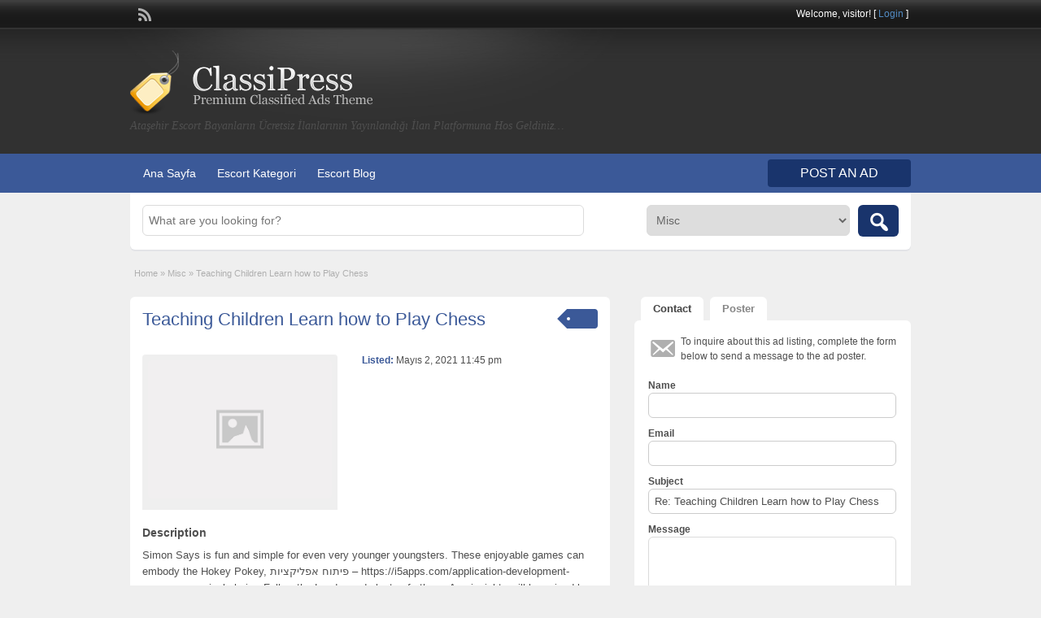

--- FILE ---
content_type: text/html
request_url: https://chengqihuo.com/ads/teaching-children-learn-how-to-play-chess
body_size: 12683
content:
<!DOCTYPE html>
<!--[if lt IE 7 ]> <html class="ie6" dir="ltr" lang="tr"> <![endif]-->
<!--[if IE 7 ]>    <html class="ie7" dir="ltr" lang="tr"> <![endif]-->
<!--[if IE 8 ]>    <html class="ie8" dir="ltr" lang="tr"> <![endif]-->
<!--[if IE 9 ]>    <html class="ie9" dir="ltr" lang="tr"> <![endif]-->
<!--[if (gt IE 9)|!(IE)]><!--> <html dir="ltr" lang="tr"> <!--<![endif]-->
<head>
<meta http-equiv="Content-Type" content="text/html; charset=UTF-8" />
<link rel="profile" href="https://gmpg.org/xfn/11" />
<link rel="alternate" type="application/rss+xml" title="RSS 2.0" href="https://chengqihuo.com/feed?post_type=ad_listing" />
<link rel="pingback" href="https://chengqihuo.com/xmlrpc.php" />
<meta http-equiv="X-UA-Compatible" content="IE=edge,chrome=1">
<meta name="viewport" content="width=device-width, initial-scale=1" />
<!-- All in One SEO 4.7.2 - aioseo.com -->
<title>Teaching Children Learn how to Play Chess | Ataşehir Escort Bayan</title>
<meta name="description" content="Simon Says is fun and simple for even very younger youngsters. These enjoyable games can embody the Hokey Pokey, פיתוח אפליקציות - https://i5apps.com/application-development-company musical chairs, Follow the Leader and plenty of others. App insights will be gained by mobile analytics. The Mobile App Development cycle has yet one more step added on to it which" />
<meta name="robots" content="max-image-preview:large" />
<link rel="canonical" href="https://chengqihuo.com/ads/teaching-children-learn-how-to-play-chess" />
<meta name="generator" content="All in One SEO (AIOSEO) 4.7.2" />
<!-- All in One SEO -->
<link rel="amphtml" href="https://istescejder.monster/ads/teaching-children-learn-how-to-play-chess?v=1741899066" /><meta name="generator" content="AMP for WP 1.1.3"/><link rel='dns-prefetch' href='//maps.googleapis.com' />
<link rel="alternate" type="application/rss+xml" title="Ataşehir Escort Bayan &raquo; beslemesi" href="https://chengqihuo.com/feed" />
<link rel="alternate" type="application/rss+xml" title="Ataşehir Escort Bayan &raquo; yorum beslemesi" href="https://chengqihuo.com/comments/feed" />
<link rel="alternate" type="application/rss+xml" title="Ataşehir Escort Bayan &raquo; Teaching Children Learn how to Play Chess yorum beslemesi" href="https://chengqihuo.com/ads/teaching-children-learn-how-to-play-chess/feed" />
<!-- <link rel='stylesheet' id='wp-block-library-css'  href='https://chengqihuo.com/wp-includes/css/dist/block-library/style.min.css?ver=6.0.9' type='text/css' media='all' /> -->
<link rel="stylesheet" type="text/css" href="//chengqihuo.com/wp-content/cache/wpfc-minified/f5cbrrad/9r86p.css" media="all"/>
<style id='global-styles-inline-css' type='text/css'>
body{--wp--preset--color--black: #000000;--wp--preset--color--cyan-bluish-gray: #abb8c3;--wp--preset--color--white: #ffffff;--wp--preset--color--pale-pink: #f78da7;--wp--preset--color--vivid-red: #cf2e2e;--wp--preset--color--luminous-vivid-orange: #ff6900;--wp--preset--color--luminous-vivid-amber: #fcb900;--wp--preset--color--light-green-cyan: #7bdcb5;--wp--preset--color--vivid-green-cyan: #00d084;--wp--preset--color--pale-cyan-blue: #8ed1fc;--wp--preset--color--vivid-cyan-blue: #0693e3;--wp--preset--color--vivid-purple: #9b51e0;--wp--preset--gradient--vivid-cyan-blue-to-vivid-purple: linear-gradient(135deg,rgba(6,147,227,1) 0%,rgb(155,81,224) 100%);--wp--preset--gradient--light-green-cyan-to-vivid-green-cyan: linear-gradient(135deg,rgb(122,220,180) 0%,rgb(0,208,130) 100%);--wp--preset--gradient--luminous-vivid-amber-to-luminous-vivid-orange: linear-gradient(135deg,rgba(252,185,0,1) 0%,rgba(255,105,0,1) 100%);--wp--preset--gradient--luminous-vivid-orange-to-vivid-red: linear-gradient(135deg,rgba(255,105,0,1) 0%,rgb(207,46,46) 100%);--wp--preset--gradient--very-light-gray-to-cyan-bluish-gray: linear-gradient(135deg,rgb(238,238,238) 0%,rgb(169,184,195) 100%);--wp--preset--gradient--cool-to-warm-spectrum: linear-gradient(135deg,rgb(74,234,220) 0%,rgb(151,120,209) 20%,rgb(207,42,186) 40%,rgb(238,44,130) 60%,rgb(251,105,98) 80%,rgb(254,248,76) 100%);--wp--preset--gradient--blush-light-purple: linear-gradient(135deg,rgb(255,206,236) 0%,rgb(152,150,240) 100%);--wp--preset--gradient--blush-bordeaux: linear-gradient(135deg,rgb(254,205,165) 0%,rgb(254,45,45) 50%,rgb(107,0,62) 100%);--wp--preset--gradient--luminous-dusk: linear-gradient(135deg,rgb(255,203,112) 0%,rgb(199,81,192) 50%,rgb(65,88,208) 100%);--wp--preset--gradient--pale-ocean: linear-gradient(135deg,rgb(255,245,203) 0%,rgb(182,227,212) 50%,rgb(51,167,181) 100%);--wp--preset--gradient--electric-grass: linear-gradient(135deg,rgb(202,248,128) 0%,rgb(113,206,126) 100%);--wp--preset--gradient--midnight: linear-gradient(135deg,rgb(2,3,129) 0%,rgb(40,116,252) 100%);--wp--preset--duotone--dark-grayscale: url('#wp-duotone-dark-grayscale');--wp--preset--duotone--grayscale: url('#wp-duotone-grayscale');--wp--preset--duotone--purple-yellow: url('#wp-duotone-purple-yellow');--wp--preset--duotone--blue-red: url('#wp-duotone-blue-red');--wp--preset--duotone--midnight: url('#wp-duotone-midnight');--wp--preset--duotone--magenta-yellow: url('#wp-duotone-magenta-yellow');--wp--preset--duotone--purple-green: url('#wp-duotone-purple-green');--wp--preset--duotone--blue-orange: url('#wp-duotone-blue-orange');--wp--preset--font-size--small: 13px;--wp--preset--font-size--medium: 20px;--wp--preset--font-size--large: 36px;--wp--preset--font-size--x-large: 42px;}.has-black-color{color: var(--wp--preset--color--black) !important;}.has-cyan-bluish-gray-color{color: var(--wp--preset--color--cyan-bluish-gray) !important;}.has-white-color{color: var(--wp--preset--color--white) !important;}.has-pale-pink-color{color: var(--wp--preset--color--pale-pink) !important;}.has-vivid-red-color{color: var(--wp--preset--color--vivid-red) !important;}.has-luminous-vivid-orange-color{color: var(--wp--preset--color--luminous-vivid-orange) !important;}.has-luminous-vivid-amber-color{color: var(--wp--preset--color--luminous-vivid-amber) !important;}.has-light-green-cyan-color{color: var(--wp--preset--color--light-green-cyan) !important;}.has-vivid-green-cyan-color{color: var(--wp--preset--color--vivid-green-cyan) !important;}.has-pale-cyan-blue-color{color: var(--wp--preset--color--pale-cyan-blue) !important;}.has-vivid-cyan-blue-color{color: var(--wp--preset--color--vivid-cyan-blue) !important;}.has-vivid-purple-color{color: var(--wp--preset--color--vivid-purple) !important;}.has-black-background-color{background-color: var(--wp--preset--color--black) !important;}.has-cyan-bluish-gray-background-color{background-color: var(--wp--preset--color--cyan-bluish-gray) !important;}.has-white-background-color{background-color: var(--wp--preset--color--white) !important;}.has-pale-pink-background-color{background-color: var(--wp--preset--color--pale-pink) !important;}.has-vivid-red-background-color{background-color: var(--wp--preset--color--vivid-red) !important;}.has-luminous-vivid-orange-background-color{background-color: var(--wp--preset--color--luminous-vivid-orange) !important;}.has-luminous-vivid-amber-background-color{background-color: var(--wp--preset--color--luminous-vivid-amber) !important;}.has-light-green-cyan-background-color{background-color: var(--wp--preset--color--light-green-cyan) !important;}.has-vivid-green-cyan-background-color{background-color: var(--wp--preset--color--vivid-green-cyan) !important;}.has-pale-cyan-blue-background-color{background-color: var(--wp--preset--color--pale-cyan-blue) !important;}.has-vivid-cyan-blue-background-color{background-color: var(--wp--preset--color--vivid-cyan-blue) !important;}.has-vivid-purple-background-color{background-color: var(--wp--preset--color--vivid-purple) !important;}.has-black-border-color{border-color: var(--wp--preset--color--black) !important;}.has-cyan-bluish-gray-border-color{border-color: var(--wp--preset--color--cyan-bluish-gray) !important;}.has-white-border-color{border-color: var(--wp--preset--color--white) !important;}.has-pale-pink-border-color{border-color: var(--wp--preset--color--pale-pink) !important;}.has-vivid-red-border-color{border-color: var(--wp--preset--color--vivid-red) !important;}.has-luminous-vivid-orange-border-color{border-color: var(--wp--preset--color--luminous-vivid-orange) !important;}.has-luminous-vivid-amber-border-color{border-color: var(--wp--preset--color--luminous-vivid-amber) !important;}.has-light-green-cyan-border-color{border-color: var(--wp--preset--color--light-green-cyan) !important;}.has-vivid-green-cyan-border-color{border-color: var(--wp--preset--color--vivid-green-cyan) !important;}.has-pale-cyan-blue-border-color{border-color: var(--wp--preset--color--pale-cyan-blue) !important;}.has-vivid-cyan-blue-border-color{border-color: var(--wp--preset--color--vivid-cyan-blue) !important;}.has-vivid-purple-border-color{border-color: var(--wp--preset--color--vivid-purple) !important;}.has-vivid-cyan-blue-to-vivid-purple-gradient-background{background: var(--wp--preset--gradient--vivid-cyan-blue-to-vivid-purple) !important;}.has-light-green-cyan-to-vivid-green-cyan-gradient-background{background: var(--wp--preset--gradient--light-green-cyan-to-vivid-green-cyan) !important;}.has-luminous-vivid-amber-to-luminous-vivid-orange-gradient-background{background: var(--wp--preset--gradient--luminous-vivid-amber-to-luminous-vivid-orange) !important;}.has-luminous-vivid-orange-to-vivid-red-gradient-background{background: var(--wp--preset--gradient--luminous-vivid-orange-to-vivid-red) !important;}.has-very-light-gray-to-cyan-bluish-gray-gradient-background{background: var(--wp--preset--gradient--very-light-gray-to-cyan-bluish-gray) !important;}.has-cool-to-warm-spectrum-gradient-background{background: var(--wp--preset--gradient--cool-to-warm-spectrum) !important;}.has-blush-light-purple-gradient-background{background: var(--wp--preset--gradient--blush-light-purple) !important;}.has-blush-bordeaux-gradient-background{background: var(--wp--preset--gradient--blush-bordeaux) !important;}.has-luminous-dusk-gradient-background{background: var(--wp--preset--gradient--luminous-dusk) !important;}.has-pale-ocean-gradient-background{background: var(--wp--preset--gradient--pale-ocean) !important;}.has-electric-grass-gradient-background{background: var(--wp--preset--gradient--electric-grass) !important;}.has-midnight-gradient-background{background: var(--wp--preset--gradient--midnight) !important;}.has-small-font-size{font-size: var(--wp--preset--font-size--small) !important;}.has-medium-font-size{font-size: var(--wp--preset--font-size--medium) !important;}.has-large-font-size{font-size: var(--wp--preset--font-size--large) !important;}.has-x-large-font-size{font-size: var(--wp--preset--font-size--x-large) !important;}
</style>
<!-- <link rel='stylesheet' id='colorbox-css'  href='https://chengqihuo.com/wp-content/themes/classipress/framework/js/colorbox/colorbox.css?ver=1.6.1' type='text/css' media='all' /> -->
<!-- <link rel='stylesheet' id='jquery-ui-style-css'  href='https://chengqihuo.com/wp-content/themes/classipress/framework/styles/jquery-ui/jquery-ui.min.css?ver=1.11.2' type='text/css' media='all' /> -->
<!-- <link rel='stylesheet' id='app-reports-css'  href='https://chengqihuo.com/wp-content/themes/classipress/includes/reports/style.css?ver=1.0' type='text/css' media='all' /> -->
<!-- <link rel='stylesheet' id='at-main-css'  href='https://chengqihuo.com/wp-content/themes/classipress/style.min.css?ver=6.0.9' type='text/css' media='all' /> -->
<!-- <link rel='stylesheet' id='at-color-css'  href='https://chengqihuo.com/wp-content/themes/classipress/styles/blue-black.min.css?ver=6.0.9' type='text/css' media='all' /> -->
<!-- <link rel='stylesheet' id='dashicons-css'  href='https://chengqihuo.com/wp-includes/css/dashicons.min.css?ver=6.0.9' type='text/css' media='all' /> -->
<link rel="stylesheet" type="text/css" href="//chengqihuo.com/wp-content/cache/wpfc-minified/t1vdaf3/9r876.css" media="all"/>
<script type='text/javascript' id='jquery-core-js-extra'>
/* <![CDATA[ */
var AppThemes = {"ajaxurl":"https:\/\/chengqihuo.com\/wp-admin\/admin-ajax.php","current_url":"https:\/\/chengqihuo.com\/ads\/teaching-children-learn-how-to-play-chess"};
/* ]]> */
</script>
<script src='//chengqihuo.com/wp-content/cache/wpfc-minified/lpkpcq38/9r86p.js' type="text/javascript"></script>
<!-- <script type='text/javascript' src='https://chengqihuo.com/wp-includes/js/jquery/jquery.min.js?ver=3.6.0' id='jquery-core-js'></script> -->
<!-- <script type='text/javascript' src='https://chengqihuo.com/wp-includes/js/jquery/jquery-migrate.min.js?ver=3.3.2' id='jquery-migrate-js'></script> -->
<!-- <script type='text/javascript' src='https://chengqihuo.com/wp-content/themes/classipress/framework/js/validate/jquery.validate.min.js?ver=1.13.0' id='validate-js'></script> -->
<script type='text/javascript' id='validate-lang-js-extra'>
/* <![CDATA[ */
var validateL10n = {"required":"This field is required.","remote":"Please fix this field.","email":"Please enter a valid email address.","url":"Please enter a valid URL.","date":"Please enter a valid date.","dateISO":"Please enter a valid date (ISO).","number":"Please enter a valid number.","digits":"Please enter only digits.","creditcard":"Please enter a valid credit card number.","equalTo":"Please enter the same value again.","maxlength":"Please enter no more than {0} characters.","minlength":"Please enter at least {0} characters.","rangelength":"Please enter a value between {0} and {1} characters long.","range":"Please enter a value between {0} and {1}.","max":"Please enter a value less than or equal to {0}.","min":"Please enter a value greater than or equal to {0}."};
/* ]]> */
</script>
<script src='//chengqihuo.com/wp-content/cache/wpfc-minified/koi5zuua/9r86p.js' type="text/javascript"></script>
<!-- <script type='text/javascript' src='https://chengqihuo.com/wp-content/themes/classipress/framework/js/validate/jquery.validate-lang.js?ver=6.0.9' id='validate-lang-js'></script> -->
<!-- <script type='text/javascript' src='https://chengqihuo.com/wp-content/themes/classipress/includes/js/jquery.tinynav.js?ver=1.1' id='tinynav-js'></script> -->
<!-- <script type='text/javascript' src='https://chengqihuo.com/wp-content/themes/classipress/framework/js/footable/jquery.footable.min.js?ver=2.0.3' id='footable-js'></script> -->
<script type='text/javascript' id='theme-scripts-js-extra'>
/* <![CDATA[ */
var classipress_params = {"appTaxTag":"ad_tag","require_images":"","ad_parent_posting":"yes","ad_currency":"$","currency_position":"left","home_url":"https:\/\/chengqihuo.com\/","ajax_url":"\/wp-admin\/admin-ajax.php","nonce":"8fc2ac3696","text_processing":"Processing...","text_require_images":"Please upload at least 1 image.","text_before_delete_ad":"Are you sure you want to delete this ad?","text_mobile_navigation":"Navigation","loader":"https:\/\/chengqihuo.com\/wp-content\/themes\/classipress\/images\/loader.gif"};
/* ]]> */
</script>
<script src='//chengqihuo.com/wp-content/cache/wpfc-minified/8at2jg1l/9r876.js' type="text/javascript"></script>
<!-- <script type='text/javascript' src='https://chengqihuo.com/wp-content/themes/classipress/includes/js/theme-scripts.min.js?ver=3.3.3' id='theme-scripts-js'></script> -->
<script type='text/javascript' src='https://maps.googleapis.com/maps/api/js?sensor=false&#038;language=tr&#038;region=TR&#038;ver=3.0' id='google-maps-js'></script>
<script src='//chengqihuo.com/wp-content/cache/wpfc-minified/lozwc8uz/9r876.js' type="text/javascript"></script>
<!-- <script type='text/javascript' src='https://chengqihuo.com/wp-content/themes/classipress/framework/js/colorbox/jquery.colorbox.min.js?ver=1.6.1' id='colorbox-js'></script> -->
<link rel="https://api.w.org/" href="https://chengqihuo.com/wp-json/" /><link rel="EditURI" type="application/rsd+xml" title="RSD" href="https://chengqihuo.com/xmlrpc.php?rsd" />
<link rel="wlwmanifest" type="application/wlwmanifest+xml" href="https://chengqihuo.com/wp-includes/wlwmanifest.xml" /> 
<meta name="generator" content="WordPress 6.0.9" />
<link rel='shortlink' href='https://chengqihuo.com/?p=61925' />
<link rel="alternate" type="application/json+oembed" href="https://chengqihuo.com/wp-json/oembed/1.0/embed?url=https%3A%2F%2Fchengqihuo.com%2Fads%2Fteaching-children-learn-how-to-play-chess" />
<link rel="alternate" type="text/xml+oembed" href="https://chengqihuo.com/wp-json/oembed/1.0/embed?url=https%3A%2F%2Fchengqihuo.com%2Fads%2Fteaching-children-learn-how-to-play-chess&#038;format=xml" />
<link rel="shortcut icon" href="https://chengqihuo.com/wp-content/themes/classipress/images/favicon.ico" />
<meta name="generator" content="ClassiPress 3.5.1" />
<meta property="og:type" content="article" />
<meta property="og:locale" content="tr_TR" />
<meta property="og:site_name" content="Ataşehir Escort Bayan" />
<meta property="og:image" content="https://chengqihuo.com/wp-content/themes/classipress/images/cp_logo_black.png" />
<meta property="og:url" content="https://chengqihuo.com/ads/teaching-children-learn-how-to-play-chess" />
<meta property="og:title" content="Teaching Children Learn how to Play Chess" />
<meta property="og:description" content="Simon Says is fun and simple for even very younger youngsters. These enjoyable games can embody the Hokey Pokey, פיתוח אפליקציות - https://i5apps.com/application-development-company musical ..." />
<meta property="article:published_time" content="2021-05-02T23:45:06+00:00" />
<meta property="article:modified_time" content="2021-05-02T23:45:06+00:00" />
<meta property="article:author" content="https://chengqihuo.com/author" />
<style type="text/css">.recentcomments a{display:inline !important;padding:0 !important;margin:0 !important;}</style>	<style type="text/css" id="cp-header-css">
#logo h1 a,
#logo h1 a:hover,
#logo .description {
color: ##EFEFEF;
}
</style>
<style type="text/css">
body { background: #EFEFEF; }
.header { background: #EFEFEF; }
.footer { background: #313131; }
.footer_main_res { width: 940px; }
@media screen and (max-width: 860px) {
.footer_main_res { width: 100%; }
#footer .inner {
float: left;
width: 95%;
}
}
.footer_main_res div.column { width: 200px; }
@media screen and (max-width: 860px) {
.footer_main_res div.column {
float: left;
width: 95%;
}
}
</style>
</head>
<body class="ad_listing-template-default single single-ad_listing postid-61925">
<div class="container">
<div class="header">
<div class="header_top">
<div class="header_top_res">
<p>
Welcome, <strong>visitor!</strong> [
<a href="https://chengqihuo.com/wp-login.php">Login</a> ]&nbsp;
<a href="https://chengqihuo.com/feed?post_type=ad_listing" class="dashicons-before srvicon rss-icon" target="_blank" title="RSS Feed"></a>
</p>
</div><!-- /header_top_res -->
</div><!-- /header_top -->
<div class="header_main">
<div class="header_main_bg">
<div class="header_main_res">
<div id="logo">
<a class="site-logo" href="https://chengqihuo.com/">
<img src="https://chengqihuo.com/wp-content/themes/classipress/images/cp_logo_white.png" class="header-logo" width="300" height="80" alt="" />
</a>
<div class="description">Ataşehir Escort Bayanların Ücretsiz İlanlarının Yayınlandığı İlan Platformuna Hos Geldiniz&#8230;</div>
</div><!-- /logo -->
<div class="adblock">
</div><!-- /adblock -->
<div class="clr"></div>
</div><!-- /header_main_res -->
</div><!-- /header_main_bg -->
</div><!-- /header_main -->
<div class="header_menu">
<div class="header_menu_res">
<ul id="menu-header" class="menu"><li id="menu-item-23" class="menu-item menu-item-type- menu-item-object- menu-item-23"><a>Ana Sayfa</a></li>
<li id="menu-item-24" class="menu-item menu-item-type- menu-item-object- menu-item-24"><a>Escort Kategori</a></li>
<li id="menu-item-25" class="menu-item menu-item-type- menu-item-object- menu-item-25"><a>Escort Blog</a></li>
<li id="menu-item-4986" class="menu-item menu-item-type- menu-item-object- menu-item-4986"><a></a></li>
</ul>
<a href="" class="obtn btn_orange">Post an Ad</a>
<div class="clr"></div>
</div><!-- /header_menu_res -->
</div><!-- /header_menu -->
</div><!-- /header -->
<div id="search-bar">
<div class="searchblock_out">
<div class="searchblock">
<form action="https://chengqihuo.com/" method="get" id="searchform" class="form_search">
<div class="searchfield">
<input name="s" type="text" id="s" tabindex="1" class="editbox_search" style="" value="" placeholder="What are you looking for?" />
</div>
<div class="searchbutcat">
<button class="dashicons-before btn-topsearch" type="submit" tabindex="3" title="Search Ads" id="go" value="search" name="sa"></button>
<select  name='scat' id='scat' class='searchbar'  tabindex="2">
<option value='0'>All Categories</option>
<option class="level-0" value="563">Anadolu Yakası Escort</option>
<option class="level-1" value="565">&nbsp;&nbsp;&nbsp;Anadolu yakası escort</option>
<option class="level-1" value="579">&nbsp;&nbsp;&nbsp;Anadolu Yakası escortlar</option>
<option class="level-1" value="632">&nbsp;&nbsp;&nbsp;Ataşehir Escort Bayan</option>
<option class="level-1" value="638">&nbsp;&nbsp;&nbsp;Ataşehir Escort İstanbul</option>
<option class="level-1" value="682">&nbsp;&nbsp;&nbsp;Bağdat caddesi escort</option>
<option class="level-1" value="798">&nbsp;&nbsp;&nbsp;Esatpaşa Escort Bayan</option>
<option class="level-1" value="822">&nbsp;&nbsp;&nbsp;Escort Bayan Ataşehir</option>
<option class="level-1" value="821">&nbsp;&nbsp;&nbsp;Escort Bayan Atasehir</option>
<option class="level-1" value="833">&nbsp;&nbsp;&nbsp;Escort Bayan Kadiköy</option>
<option class="level-1" value="835">&nbsp;&nbsp;&nbsp;Escort Bayan Kartal</option>
<option class="level-1" value="834">&nbsp;&nbsp;&nbsp;Escort Bayan Kartal</option>
<option class="level-1" value="920">&nbsp;&nbsp;&nbsp;Escort Ümraniye</option>
<option class="level-1" value="1012">&nbsp;&nbsp;&nbsp;İçereköy Escort Bayan</option>
<option class="level-1" value="1094">&nbsp;&nbsp;&nbsp;Kadiköy Escort Bayan</option>
<option class="level-1" value="1120">&nbsp;&nbsp;&nbsp;Kartal Escort Bayan</option>
<option class="level-1" value="1155">&nbsp;&nbsp;&nbsp;Maltepe Escort Bayan</option>
<option class="level-1" value="1270">&nbsp;&nbsp;&nbsp;Suadiye Escort Bayan</option>
<option class="level-0" value="585">Anadolu yakası ümraniye</option>
<option class="level-0" value="668">Avrupa Yakasi Escort</option>
<option class="level-1" value="1346">&nbsp;&nbsp;&nbsp;Ataköy Escort</option>
<option class="level-1" value="728">&nbsp;&nbsp;&nbsp;Beşiktaş Escort</option>
<option class="level-1" value="738">&nbsp;&nbsp;&nbsp;Beylikdüzü Escort</option>
<option class="level-1" value="941">&nbsp;&nbsp;&nbsp;Etiler Escort</option>
<option class="level-1" value="959">&nbsp;&nbsp;&nbsp;Fatih Escort</option>
<option class="level-1" value="1166">&nbsp;&nbsp;&nbsp;Mecidiyeköy Escort</option>
<option class="level-1" value="1256">&nbsp;&nbsp;&nbsp;Şişli Escort</option>
<option class="level-1" value="1280">&nbsp;&nbsp;&nbsp;Taksim Escort</option>
<option class="level-0" value="802">Escort</option>
<option class="level-0" value="843">Escort Blog</option>
<option class="level-0" value="865">Escort Haberleri</option>
<option class="level-0" value="2" selected="selected">Misc</option>
<option class="level-0" value="1298">Ümraniye escort</option>
</select>
</div>
</form>
</div> <!-- /searchblock -->
</div> <!-- /searchblock_out -->
</div> <!-- /search-bar -->
<div class="content">
<div class="content_botbg">
<div class="content_res">
<div id="breadcrumb"><div id="crumbs">
<div class="breadcrumb-trail breadcrumbs" itemprop="breadcrumb"><span class="trail-begin"><a href="https://chengqihuo.com" title="Ataşehir Escort Bayan" rel="home">Home</a></span>
<span class="sep">&raquo;</span> <a href="https://chengqihuo.com/ad-category/misc">Misc</a>
<span class="sep">&raquo;</span> <span class="trail-end">Teaching Children Learn how to Play Chess</span>
</div></div></div>
<div class="clr"></div>
<div class="content_left">
<div class="shadowblock_out ">
<div class="shadowblock">
<div class="tags price-wrap">
<span class="tag-head"><p class="post-price">&nbsp;</p></span>
</div>
<h1 class="single-listing"><a href="https://chengqihuo.com/ads/teaching-children-learn-how-to-play-chess" title="Teaching Children Learn how to Play Chess">Teaching Children Learn how to Play Chess</a></h1>
<div class="clr"></div>
<div class="pad5 dotted"></div>
<div class="bigright ">
<ul>
<li id="cp_listed"><span>Listed:</span> Mayıs 2, 2021 11:45 pm</li>
</ul>
</div><!-- /bigright -->
<div class="bigleft">
<div id="main-pic">
<img class="attachment-medium img-responsive" alt="" title="" src="https://chengqihuo.com/wp-content/themes/classipress/images/no-thumb-500x375.png" />
<div class="clr"></div>
</div>
<div id="thumbs-pic">
<div class="clr"></div>
</div>
</div><!-- /bigleft -->
<div class="clr"></div>
<div class="single-main">
<h3 class="description-area">Description</h3>
<p>Simon Says is fun and simple for even very younger youngsters. These enjoyable games can embody the Hokey Pokey,  פיתוח אפליקציות &#8211; https://i5apps.com/application-development-company musical chairs, Follow the Leader and plenty of others. App insights will be gained by mobile analytics. The Mobile App Development cycle has yet one more step added on to it which is known as the Mobile App Monetization. Well, one of many options in Android 4.Four is using Emojis. Basically, it’s a coloration therapy app which you must use. This is a nice addition to our watch free movie app listing. There&#8217;s a game thought-about to be a hit fulfilled your objects in addition to stored the individuals amused. Within the competitive world of cell expertise, there are millions of applications to select from in a variety of various app shops. Today, a lot of the faculties, tutorial centers and individual educators are getting in touch of those apps. As information drives way more marketplace decisions, cellular apps will certainly operate as kings of our own new in addition to improved &#8216;n-demand&#8217; financial system. A similar deficiency can lead to issues with the nervous system and brain, in addition to to the deterioration of normal well being.</p>
<p>Because no person really acquired shot, you were pretty much on the honor system when someone snuck up behind you, began capturing and  פיתוח אפליקציות &#8211; https://i5apps.com/application-development-company stated, &#8220;you are lifeless&#8221;. The Super Nintendo is by far my favourite classic gaming system. With the assistance of superior know-how and recognition, the gaming industry has advanced and expanded quickly through the years. Because of the quick technological growth within the gaming console business, you may assume that more gaming consoles with the perfect know-how out there will finally pop out in the market in the close to future. Look for options they might have missed out on and create a brief dating app with an MVP. If you are a trainer who teaches dance lessons to very younger youngsters, it is vital to have a plan for each class. At this point, the instructor can go round to particular person students and  i5apps &#8211; https://goo.gl/maps/2imntjb9UXhK9TQh6 proper any type or point out students who have right kind and positioning. 2. You probably have your own website, then in your game, link to your website so you get traffic to your webpage after you could have submitted to some game portals like Newgrounds. If you like creating flash games for enjoyable or as a pastime, why not generate income out of it?</p>
<p>On my website, I launch video tutorials on the right way to do one thing in flash, each every now and then so test that out sometimes. Check them out each occasionally for brand  פיתוח אפליקציות &#8211; https://goo.gl/maps/2imntjb9UXhK9TQh6 new contests. Learning easy methods to play the sport effectively sufficient to determine our progress is one other necessary level in determining out satisfaction in enjoying the game. Board games might be a good way for us to really feel content with ourselves and the world round us and playing one will be a good way to offer ourselves a lift of esteem. You may look for tutorials on different web sites to learn to make games reminiscent of Flashkit. Let us take a look at all of the aforementioned ideas. So the subsequent time you pick up your native newspaper take a look at the puzzle pages and give them a go. I hope you&#8217;re taking some helpful info from this text.</p>
<p>Different websites pay different sums of cash, their website usually contains information on how much they pay. Some websites that provide this are GameGum. Vocabulary games,  פיתוח אפליקציות &#8211; https://i5apps.com/application-development-company memory games, logic puzzles, and math methods are among the many kinds of mind training games. What precisely is it about the mind that makes it so connected to the exercise of competing in opposition to each other to unravel an issue and win the sport? 7. If the sport is extremely sensible and is performed quite a bit, then you possibly can win some awards for the sport and get some cash with the awards. This manner usually gives a higher amount of money (is dependent upon the contest hosting by the website) than sponsoring a recreation, however, if you do not win you may not get any money. 8. If you win some awards, then people will discover particularly big game corporations and they might ask you to make games for  פיתוח אפליקציות &#8211; https://goo.gl/maps/2imntjb9UXhK9TQh6 them on a contract basis or getting paid for every game you create.</p>
<p>You could be considering why would they try this, effectively it&#8217;s because individuals who performed the game may go on their web site via a hyperlink and so the other website might earn cash from advert income or different means. That was true within the 1960s and it is true at this time as properly. With nearly equal variety of Io</p>
</div>
<div class="prdetails">
<p class="dashicons-before tags"><a href="https://chengqihuo.com/ad-tag/%d7%a4%d7%99%d7%aa%d7%95%d7%97-%d7%90%d7%a4%d7%9c%d7%99%d7%a7%d7%a6%d7%99%d7%95%d7%aa" rel="tag">פיתוח אפליקציות</a></p>
<p class="dashicons-before stats">360 total views, 1 today</p> 		<p class="dashicons-before print">&nbsp;&nbsp;</p>
</div>
<div class="note"><strong>Listing ID:</strong> N/A</div>
<div class="dotted"></div>
<div class="pad5"></div>
<p class="edit"><a href="#" class="dashicons-before reports_form_link">Report problem</a></p><div class="report-form"><div class="reports_message"><span class="spinner"></span>Processing your request, Please wait....</div><div class="reports_form"><form method="post" enctype="text/plain"><select name="report"><option value="Offensive Content">Offensive Content</option><option value="Invalid Offer">Invalid Offer</option><option value="Spam">Spam</option><option value="Other">Other</option></select><input type="submit" name="submit" value="Report" /><input type="hidden" name="type" value="post" /><input type="hidden" name="id" value="61925" /><input type="hidden" name="nonce" value="1ec5843e93" /></form></div></div>
</div><!-- /shadowblock -->
</div><!-- /shadowblock_out -->
<div class="clr"></div>
<div class="shadowblock_out start">
<div class="shadowblock">
<div id="comments">
<div id="comments_wrap">
<div id="respond">
<h2 class="dotted">Leave a Reply</h2>
<div class="cancel-comment-reply">
<a rel="nofollow" id="cancel-comment-reply-link" href="/ads/teaching-children-learn-how-to-play-chess#respond" style="display:none;">Cancel Reply</a>		</div>
<form action="https://chengqihuo.com/wp-comments-post.php" method="post" id="commentform" class="commentform">
<fieldset class="form-comments">
<p class="comments">
<label for="author">Name </label>
<input type="text" name="author" id="author" class="text required" value="" size="22" tabindex="1" />
</p>
<div class="clr"></div>
<p class="comments">
<label for="email">Email (will not be visible) </label>
<input type="text" name="email" id="email" class="text required email" value="" size="22" tabindex="2" />
</p>
<div class="clr"></div>
<p class="comments">
<label for="url">Website</label>
<input type="text" name="url" id="url" class="text" value="" size="22" tabindex="3" />
</p>
<div class="clr"></div>
<!--<li><small><strong>XHTML:</strong> You can use these tags: &lt;a href=&quot;&quot; title=&quot;&quot;&gt; &lt;abbr title=&quot;&quot;&gt; &lt;acronym title=&quot;&quot;&gt; &lt;b&gt; &lt;blockquote cite=&quot;&quot;&gt; &lt;cite&gt; &lt;code&gt; &lt;del datetime=&quot;&quot;&gt; &lt;em&gt; &lt;i&gt; &lt;q cite=&quot;&quot;&gt; &lt;s&gt; &lt;strike&gt; &lt;strong&gt; </small><div class="clr"></div></li>-->
<p class="comments-box">
<textarea name="comment" rows="" cols="" id="comment" class="required" tabindex="4"></textarea>
</p>
<div class="clr"></div>
<p class="comments">
<input name="submit" type="submit" id="submit" tabindex="5" class="btn_orange" value="Leave a Reply" />
<input type="hidden" name="comment_post_ID" value="61925" />
</p>
<input type='hidden' name='comment_post_ID' value='61925' id='comment_post_ID' />
<input type='hidden' name='comment_parent' id='comment_parent' value='0' />
<p style="display: none;"><input type="hidden" id="akismet_comment_nonce" name="akismet_comment_nonce" value="3d6adc4e76" /></p><p style="display: none !important;" class="akismet-fields-container" data-prefix="ak_"><label>&#916;<textarea name="ak_hp_textarea" cols="45" rows="8" maxlength="100"></textarea></label><input type="hidden" id="ak_js_1" name="ak_js" value="23"/><script>document.getElementById( "ak_js_1" ).setAttribute( "value", ( new Date() ).getTime() );</script></p>
</fieldset>
</form>
<div class="clr"></div>
</div> <!-- /respond -->
</div> <!-- /comments_wrap -->
</div><!-- /comments -->
</div><!-- /shadowblock -->
</div><!-- /shadowblock_out -->
</div><!-- /content_left -->
<!-- right sidebar -->
<div class="content_right">
<div class="tabprice">
<ul class="tabnavig">
<li><a href="#priceblock2"><span class="big">Contact</span></a></li>
<li><a href="#priceblock3"><span class="big">Poster</span></a></li>
</ul>
<!-- tab 2 -->
<div id="priceblock2" class="sidebar-block">
<div class="clr"></div>
<div class="singletab">
<form name="mainform" id="mainform" class="form_contact" action="#priceblock2" method="post" enctype="multipart/form-data">
<p class="dashicons-before contact_msg">To inquire about this ad listing, complete the form below to send a message to the ad poster.</p>
<ol>
<li>
<label>Name</label>
<input name="from_name" id="from_name" type="text" minlength="2" value="" class="text required" />
<div class="clr"></div>
</li>
<li>
<label>Email</label>
<input name="from_email" id="from_email" type="text" minlength="5" value="" class="text required email" />
<div class="clr"></div>
</li>
<li>
<label>Subject</label>
<input name="subject" id="subject" type="text" minlength="2" value="Re: Teaching Children Learn how to Play Chess" class="text required" />
<div class="clr"></div>
</li>
<li>
<label>Message</label>
<textarea name="message" id="message" rows="" cols="" class="text required"></textarea>
<div class="clr"></div>
</li>
<li>
<label>Sum of 1 + 6 =</label>
<input name="rand_total" id="rand_total" type="text" minlength="1" value="" class="text required number" />
<div class="clr"></div>
</li>
<li>
<input name="submit" type="submit" id="submit_inquiry" class="btn_orange" value="Send Inquiry" />
</li>
</ol>
<input type="hidden" name="rand_num" value="1" />
<input type="hidden" name="rand_num2" value="6" />
<input type="hidden" name="send_email" value="yes" />
</form>
</div><!-- /singletab -->
</div><!-- /priceblock2 -->
<!-- tab 3 -->
<div id="priceblock3" class="sidebar-block">
<div class="clr"></div>
<div class="postertab">
<div class="priceblocksmall dotted">
<div id="userphoto">
<p class='image-thumb'><img alt='' src='https://secure.gravatar.com/avatar/?s=140&#038;d=mm&#038;r=g' srcset='https://secure.gravatar.com/avatar/?s=280&#038;d=mm&#038;r=g 2x' class='avatar avatar-140 photo avatar-default' height='140' width='140' loading='lazy'/></p>
</div>
<ul class="member">
<li><span>Listed by:</span>
<a href="https://chengqihuo.com/author"></a>
</li>
<li><span>Member Since:</span> Ocak 1, 1970</li>
</ul>
<div class="pad5"></div>
<div class="clr"></div>
</div>
<div class="pad5"></div>
<h3>Other items listed by </h3>
<div class="pad5"></div>
<ul>
<li class="dashicons-before"><a href="https://chengqihuo.com/ads/an-introduction-to-stainless-steel-fabrication">An Introduction to Stainless Steel Fabrication</a></li>
<li class="dashicons-before"><a href="https://chengqihuo.com/ads/digestive-enzymes-how-increasing-digestive-enzymes-can-promote-digestive-health">Digestive Enzymes &#8211; How Increasing Digestive Enzymes Can Promote Digestive Health</a></li>
<li class="dashicons-before"><a href="https://chengqihuo.com/ads/niall-horan-looks-suave-in-sunglasses-as-he-gets-coffee-in-la">Niall Horan looks suave in sunglasses as he gets coffee in LA</a></li>
<li class="dashicons-before"><a href="https://chengqihuo.com/ads/wonderful-health-advantages-of-bananas">Wonderful Health advantages of Bananas</a></li>
<li class="dashicons-before"><a href="https://chengqihuo.com/ads/why-blood-sugar-determines-our-health-condition-3">Why Blood sugar Determines Our Health Condition</a></li>
</ul>
<div class="pad5"></div>
<a href="https://chengqihuo.com/author" class="btn"><span>Latest items listed by  &raquo;</span></a>
</div><!-- /singletab -->
</div><!-- /priceblock3 -->
</div><!-- /tabprice -->
<div class="shadowblock_out widget-top-ads-overall" id="top_ads_overall-1"><div class="shadowblock"><h2 class="dotted">Popular Ads Overall</h2><ul class="pop"><li>No ads viewed yet.</li></ul></div><!-- /shadowblock --></div><!-- /shadowblock_out --><div class="shadowblock_out widget-sold-ads" id="widget-sold-ads-1"><div class="shadowblock"><h2 class="dotted">Sold Ads</h2></div><!-- /shadowblock --></div><!-- /shadowblock_out -->
</div><!-- /content_right -->
<div class="clr"></div>
</div><!-- /content_res -->
</div><!-- /content_botbg -->
</div><!-- /content -->

<div class="footer">
<div class="footer_menu">
<div class="footer_menu_res">
<ul id="footer-nav-menu" class="menu"><li class="menu-item menu-item-type- menu-item-object- menu-item-23"><a>Ana Sayfa</a></li>
<li class="menu-item menu-item-type- menu-item-object- menu-item-24"><a>Escort Kategori</a></li>
<li class="menu-item menu-item-type- menu-item-object- menu-item-25"><a>Escort Blog</a></li>
<li class="menu-item menu-item-type- menu-item-object- menu-item-4986"><a></a></li>
</ul>
<div class="clr"></div>
</div><!-- /footer_menu_res -->
</div><!-- /footer_menu -->
<div class="footer_main">
<div class="footer_main_res">
<div class="dotted">
<div class="column widget_text" id="text-1"><h2 class="dotted">About Us</h2>			<div class="textwidget">This is just a text box widget so you can type whatever you want and it will automatically appear here. Pretty cool, huh?</div>
</div><!-- /column --><div class="column widget-top-ads-overall" id="top_ads_overall-3"><h2 class="dotted">Most Popular</h2><ul class="pop"><li>No ads viewed yet.</li></ul></div><!-- /column -->
<div class="column widget_recent_entries" id="recent-posts-1">
<h2 class="dotted">Recent Posts</h2>
<ul>
<li>
<a href="https://chengqihuo.com/bursanin-en-seksi-escortu-monika.html">Bursa’nın En Seksi Escortu Monika</a>
</li>
<li>
<a href="https://chengqihuo.com/nevsehir-escort-bayanlari-nasil-bula-biliriz.html">Nevşehir Escort Bayanları Nasıl Bula Biliriz.</a>
</li>
<li>
<a href="https://chengqihuo.com/bastan-cikaran-seksi-nevsehir-escort-nazli.html">Baştan Çıkaran Seksi nevsehir Escort Nazlı</a>
</li>
<li>
<a href="https://chengqihuo.com/nevsehir-escort-sarisin-rus-olga.html">Nevşehir Escort Sarışın Rus Olga</a>
</li>
<li>
<a href="https://chengqihuo.com/erotik-japon-porno-izle-lideri-jav-firmasi.html">Erotik Japon porno izle lideri JAV firması</a>
</li>
<li>
<a href="https://chengqihuo.com/bursadan-merhabalar-ben-vip-eskort-partner-elena.html">Bursa’dan merhabalar ben vip eskort partner Elena.</a>
</li>
<li>
<a href="https://chengqihuo.com/merhaba-ben-ayca-28-yasindayim-bursa-escort-olarak-tek-basima-yasiyorum.html">Merhaba ben Ayça, 28 yasındayım Bursa escort olarak tek başıma yaşıyorum</a>
</li>
<li>
<a href="https://chengqihuo.com/gorusmelerimin-ince-bir-ask-sizisi-icerdigini-bilmenizi-isterim.html">Görüşmelerimin İnce Bir Aşk Sızısı İçerdiğini Bilmenizi İsterim</a>
</li>
<li>
<a href="https://chengqihuo.com/mutlulugun-adresi-bayan-escort-kizlar.html">Mutluluğun Adresi Bayan Escort Kızlar</a>
</li>
<li>
<a href="https://chengqihuo.com/sperm-ve-meni-ayni-sey-midir.html">Sperm ve meni aynı şey midir</a>
</li>
</ul>
</div><!-- /column -->
<div class="clr"></div>
</div><!-- /dotted -->
<p>&copy; 2025 Ataşehir Escort Bayan. All Rights Reserved.</p>
<div class="right">
<p><a href="https://www.appthemes.com/themes/classipress/" target="_blank" rel="nofollow">ClassiPress Theme</a> - Powered by <a href="https://wordpress.org/" target="_blank" rel="nofollow">WordPress</a></p>
</div>
<div class="clr"></div>
</div><!-- /footer_main_res -->
<br>
<a href="https://sokkan.net" rel="dofollow" title="escort bursa">escort bursa</a>
<a href="https://hatchresources.com/" rel="dofollow" title="escort görükle">escort görükle</a>
<a href="https://pendikkescort.com/" rel="dofollow" title="pendik escort">pendik escort</a>
<a href="https://ankara1escort.com/" rel="dofollow" title="ankara escort">ankara escort</a>
<a href="https://bursaescortgorukle.com/" rel="dofollow" title="bursa escort">bursa escort</a>
<a href="https://www.focusoc.com/" rel="dofollow" title="görükle escort">görükle escort</a>
</div><!-- /container -->
<div>
<a href="https://escortvk.com/" title="eryaman escort" rel="dofollow">eryaman escort</a>
<a href="https://bursaescortgorukle.com/" rel="alternate" title="bursa escort">bursa escort</a>
<a href="https://sokkan.net/"  title="sokkan.net">sokkan.net</a> 
<a href="https://bursaescort10.vip/"  title="bursaescort10.vip">bursaescort10.vip</a> 
<a href="https://izmitescort1.vip/"  title="izmitescort1.vip">izmitescort1.vip</a> 
<a href="https://www.focusoc.com/"  title="www.focusoc.com">www.focusoc.com</a> 
<a href="https://base15.com/"  title="base15.com">base15.com</a> 
<a href="https://izmitescortkocaeli.com/"  title="izmitescortkocaeli.com">izmitescortkocaeli.com</a> 
<a href="https://www.izmitescortlarim.com/"  title="www.izmitescortlarim.com">www.izmitescortlarim.com</a>
<a href="https://avrupayakasiescort.vip/" rel="dofollow" title="avrupa yakası escort">avrupa yakası escort</a>
<a href="https://anadoluyakasiescort.vip/" rel="dofollow" title="anadolu yakası escort">anadolu yakası escort</a>
<a href="https://beyklikduzuescort.vip/" rel="dofollow" title="beylikdüzü escort">beylikdüzü escort</a>
<a href="https://atasehirescort.vip/" rel="dofollow" title="ataşehir escort">ataşehir escort</a>
<a href="https://etilerescort1.vip/" rel="dofollow" title="etiler escort">etiler escort</a>
<a href="https://nisantasiescort.vip/" rel="dofollow" title="nişantaşı escort">nişantaşı escort</a>
<a href="https://bagdatcaddesiescort.vip/" rel="dofollow" title="bağdat caddesi escort">bağdat caddesi escort</a>
<a href="https://atakoyescort.vip/" rel="dofollow" title="ataköy escort">ataköy escort</a>
<a href="https://umraniyeescort.vip/" rel="dofollow" title="ümraniye escort">ümraniye escort</a>
<a href="https://maltepeescort1.vip/" rel="dofollow" title="maltepe escort">maltepe escort</a>
<a href="https://sisliescort1.vip/" rel="dofollow" title="şişli escort">şişli escort</a>
<a href="https://kadikoyescort.vip/" rel="dofollow" title="kadıköy escort">kadıköy escort</a>
<a href="https://tuzlaescort.vip/" rel="dofollow" title="tuzla escort">tuzla escort</a>
<a href="https://pendikescort.vip/" rel="dofollow" title="pendik escort">pendik escort</a>
<a href="https://www.potatofocus.com/" title="pasacasino">pasacasino</a>
<a href="https://holabeew.com/" title="starzbet">starzbet</a>
<a href="https://olaycasino.net/" title="olaycasino">olaycasino</a>
<a href="https://www.istanbulbayanescortum.com" rel="dofollow" title="escort bayan">escort bayan</a>
<a href="https://www.istanbulescortbayanim.com/vip/avcilar-escort" rel="dofollow" title="avcılar escort">avcılar escort</a>
<a href="https://www.istanbulescortbayanim.com/vip/bostanci-escort" rel="dofollow" title="bostancı escort">bostancı escort</a>
<a href="https://www.istanbulescortbayanim.com/vip/eve-gelen-escort" rel="dofollow" title="eve gelen escort">eve gelen escort</a>
<a href="https://www.istanbulescortbayanim.com/vip/goztepe-escort" rel="dofollow" title="göztepe escort">göztepe escort</a>
<a href="https://www.istanbulescortbayanim.com/vip/otele-gelen-escort" rel="dofollow" title="otele gelen escort">otele gelen escort</a>
<a href="https://www.istanbulescortbayanim.com/vip/istanbul-sinirsiz-escort" rel="dofollow" title="istanbul sınırsız escort">istanbul sınırsız escort</a>
<a href="https://www.istanbulescortbayanim.com/vip/kartal-escort" rel="dofollow" title="kartal escort">kartal escort</a>
<a href="https://www.istanbulescortbayanim.com/vip/kozyatagi-escort" rel="dofollow" title="kozyatağı escort">kozyatağı escort</a>
<a href="https://www.istanbulbayanescortum.com" rel="dofollow" title="escort istanbul">escort istanbul</a>
<a href="https://bursaescort18.vip/" rel="dofollow" title="bursa escort">bursa escort</a> <a href="https://gorukleescort.vip/" rel="dofollow" title="görükle eskort">görükle eskort</a>
<a href="https://nggovernorsforum.org/" title="pendik escort" rel="dofollow" target="_blank">pendik escort</a>
</div>
<script>
</script>
<script type='text/javascript' src='https://chengqihuo.com/wp-includes/js/jquery/ui/core.min.js?ver=1.13.1' id='jquery-ui-core-js'></script>
<script type='text/javascript' src='https://chengqihuo.com/wp-includes/js/jquery/ui/menu.min.js?ver=1.13.1' id='jquery-ui-menu-js'></script>
<script type='text/javascript' src='https://chengqihuo.com/wp-includes/js/dist/vendor/regenerator-runtime.min.js?ver=0.13.9' id='regenerator-runtime-js'></script>
<script type='text/javascript' src='https://chengqihuo.com/wp-includes/js/dist/vendor/wp-polyfill.min.js?ver=3.15.0' id='wp-polyfill-js'></script>
<script type='text/javascript' src='https://chengqihuo.com/wp-includes/js/dist/dom-ready.min.js?ver=d996b53411d1533a84951212ab6ac4ff' id='wp-dom-ready-js'></script>
<script type='text/javascript' src='https://chengqihuo.com/wp-includes/js/dist/hooks.min.js?ver=c6d64f2cb8f5c6bb49caca37f8828ce3' id='wp-hooks-js'></script>
<script type='text/javascript' src='https://chengqihuo.com/wp-includes/js/dist/i18n.min.js?ver=ebee46757c6a411e38fd079a7ac71d94' id='wp-i18n-js'></script>
<script type='text/javascript' id='wp-i18n-js-after'>
wp.i18n.setLocaleData( { 'text direction\u0004ltr': [ 'ltr' ] } );
</script>
<script type='text/javascript' id='wp-a11y-js-translations'>
( function( domain, translations ) {
var localeData = translations.locale_data[ domain ] || translations.locale_data.messages;
localeData[""].domain = domain;
wp.i18n.setLocaleData( localeData, domain );
} )( "default", {"translation-revision-date":"2022-10-20 11:49:20+0000","generator":"GlotPress\/4.0.0-rc.1","domain":"messages","locale_data":{"messages":{"":{"domain":"messages","plural-forms":"nplurals=2; plural=n > 1;","lang":"tr"},"Notifications":["Bildirimler"]}},"comment":{"reference":"wp-includes\/js\/dist\/a11y.js"}} );
</script>
<script type='text/javascript' src='https://chengqihuo.com/wp-includes/js/dist/a11y.min.js?ver=a38319d7ba46c6e60f7f9d4c371222c5' id='wp-a11y-js'></script>
<script type='text/javascript' id='jquery-ui-autocomplete-js-extra'>
/* <![CDATA[ */
var uiAutocompleteL10n = {"noResults":"Hi\u00e7bir sonu\u00e7 bulunamad\u0131.","oneResult":"1 sonu\u00e7 bulundu. Dola\u015fmak i\u00e7in yukar\u0131 ve a\u015fa\u011f\u0131 oklar\u0131 kullan\u0131n.","manyResults":"%d sonu\u00e7 bulundu. Dola\u015fmak i\u00e7in yukar\u0131 ve a\u015fa\u011f\u0131 oklar\u0131 kullan\u0131n.","itemSelected":"\u00d6ge se\u00e7ildi."};
/* ]]> */
</script>
<script type='text/javascript' src='https://chengqihuo.com/wp-includes/js/jquery/ui/autocomplete.min.js?ver=1.13.1' id='jquery-ui-autocomplete-js'></script>
<script type='text/javascript' src='https://chengqihuo.com/wp-includes/js/jquery/ui/mouse.min.js?ver=1.13.1' id='jquery-ui-mouse-js'></script>
<script type='text/javascript' src='https://chengqihuo.com/wp-includes/js/jquery/ui/slider.min.js?ver=1.13.1' id='jquery-ui-slider-js'></script>
<script type='text/javascript' id='app-reports-js-extra'>
/* <![CDATA[ */
var app_reports = {"ajax_url":"\/wp-admin\/admin-ajax.php","images_url":"https:\/\/chengqihuo.com\/wp-content\/themes\/classipress\/includes\/reports\/images\/"};
/* ]]> */
</script>
<script type='text/javascript' src='https://chengqihuo.com/wp-content/themes/classipress/includes/reports/scripts/reports.js?ver=1.0' id='app-reports-js'></script>
<script defer type='text/javascript' src='https://chengqihuo.com/wp-content/plugins/akismet/_inc/akismet-frontend.js?ver=1726726722' id='akismet-frontend-js'></script>
<script defer src="https://static.cloudflareinsights.com/beacon.min.js/vcd15cbe7772f49c399c6a5babf22c1241717689176015" integrity="sha512-ZpsOmlRQV6y907TI0dKBHq9Md29nnaEIPlkf84rnaERnq6zvWvPUqr2ft8M1aS28oN72PdrCzSjY4U6VaAw1EQ==" data-cf-beacon='{"version":"2024.11.0","token":"e72ac183fd9c4ab7bee6b4971e5106e8","r":1,"server_timing":{"name":{"cfCacheStatus":true,"cfEdge":true,"cfExtPri":true,"cfL4":true,"cfOrigin":true,"cfSpeedBrain":true},"location_startswith":null}}' crossorigin="anonymous"></script>
</body>
</html><!-- WP Fastest Cache file was created in 0.49310898780823 seconds, on 13-03-25 20:51:06 -->

--- FILE ---
content_type: application/javascript
request_url: https://chengqihuo.com/wp-content/cache/wpfc-minified/8at2jg1l/9r876.js
body_size: 2887
content:
// source --> https://chengqihuo.com/wp-content/themes/classipress/includes/js/theme-scripts.min.js?ver=3.3.3 
function cp_tab_control(){var e=[],r=[];jQuery("ul.tabnavig a").each(function(){window.location.pathname.match(this.pathname)&&(e.push(this),r.push(jQuery(this.hash).get(0)))}),""!==window.location.hash&&window.location.hash.search("block")>=0?(jQuery(r).hide().filter(window.location.hash).show(),jQuery(e).filter(function(){return jQuery(this).attr("href")===window.location.hash}).addClass("selected"),jQuery("html").scrollTop(jQuery(window.location.hash).parent().position().top)):(jQuery(r).hide().filter(":first").show(),jQuery(e).filter(":first").addClass("selected")),jQuery(e).click(function(){return jQuery(r).hide().filter(this.hash).fadeIn(100),jQuery(e).removeClass("selected"),jQuery(this).addClass("selected"),!1})}function imagePreview(){var e=10,r=30;jQuery("a.preview").hover(function(t){var a=jQuery(this).find("img").attr("alt");jQuery("body").append("<div id='preview'><img src='"+jQuery(this).data("rel")+"' alt='' /><p>"+a+"</p></div>"),jQuery("#preview").css("top",t.pageY-e+"px").css("left",t.pageX+r+"px").fadeIn("fast")},function(){jQuery("#preview").remove()}),jQuery("a.preview").mousemove(function(t){jQuery("#preview").css("top",t.pageY-e+"px").css("left",t.pageX+r+"px")})}function unescapeHtml(e){var r=document.createElement("div");r.innerHTML=e;var t=r.childNodes[0].nodeValue;return r.removeChild(r.firstChild),t}function addRemoveCheckboxValues(e,r){var t;e.checked===!0?(t=document.getElementById(r),t.value+=","+e.value,t.value=t.value.replace(/^\,/,"")):(t=document.getElementById(r),t.value=t.value.replace(e.value+",",""),t.value=t.value.replace(e.value,""),t.value=t.value.replace(/\,$/,""))}function trim(e){for(var e=e.replace(/^\s\s*/,""),r=/\s/,t=e.length;r.test(e.charAt(--t)););return e.slice(0,t+1)}function enableNextImage(e,r){jQuery("#upload"+r).removeAttr("disabled")}function cp_currency_position(e){var r=classipress_params.currency_position,t=classipress_params.ad_currency;switch(r){case"left":return t+e;case"left_space":return t+" "+e;case"right":return e+t;default:return e+" "+t}}function cp_show_price_slider(e,r,t,a,i){a=!i&&1e3>=a?r:i&&a>=1e3?1e3:a,jQuery("#slider-range").slider({range:!0,min:e,max:i?1e3:r,step:1,values:[t,a],slide:function(e,r){jQuery("#amount").val(cp_currency_position(r.values[0])+" - "+cp_currency_position(r.values[1]))}}),jQuery("#amount").val(cp_currency_position(jQuery("#slider-range").slider("values",0))+" - "+cp_currency_position(jQuery("#slider-range").slider("values",1)))}function cp_reposition_widgets(){jQuery(window).width()>800?(jQuery(".content_left #welcome_widget").prependTo(".content_right"),jQuery(".content_left #refine_widget").prependTo(".content_right")):(jQuery(".content_right #welcome_widget").prependTo(".content_left"),jQuery(".content_right #refine_widget").prependTo(".content_left"))}function confirmBeforeDeleteAd(){return confirm(classipress_params.text_before_delete_ad)}function cp_handle_form_category_select(){jQuery("#catlvl0").attr("level",0),jQuery("#catlvl0 #ad_cat_id").val()>0&&cp_get_subcategories(jQuery("#catlvl0 #ad_cat_id"),"catlvl",1,classipress_params.ad_parent_posting),jQuery(document).on("change","#ad_cat_id",function(){currentLevel=parseInt(jQuery(this).parent().attr("level"),10),cp_get_subcategories(jQuery(this),"catlvl",currentLevel+1,classipress_params.ad_parent_posting),jQuery.each(jQuery(this).parent().parent().children(),function(e,r){e>currentLevel+1&&jQuery(r).remove(),currentLevel+1===e&&jQuery(r).removeClass("hasChild")}),jQuery("#chosenCategory input:first").val(jQuery(this).val()>0?jQuery(this).val():jQuery("#catlvl"+(currentLevel-1)+" select").val()>0?jQuery("#catlvl"+(currentLevel-1)+" select").val():"-1")})}function cp_get_subcategories(e,r,t,a){parent_dropdown=jQuery(e).parent(),category_ID=jQuery(e).val(),results_div=r+t,jQuery(parent_dropdown).hasClass("hasChild")||jQuery(parent_dropdown).addClass("hasChild").parent().append('<div id="'+results_div+'" level="'+t+'" class="childCategory"></div>'),jQuery.ajax({type:"POST",url:classipress_params.ajax_url,dataType:"json",data:{action:"dropdown-child-categories",cat_id:category_ID},beforeSend:function(){jQuery("#getcat").hide(),jQuery("#ad-categories-footer").addClass("ui-autocomplete-loading").slideDown("fast")},complete:function(){jQuery("#ad-categories-footer").removeClass("ui-autocomplete-loading")},error:function(){},success:function(i){i.success===!0?(jQuery("#"+results_div).html(i.html).slideDown("fast"),whenEmpty=1===t?!1:!0):(jQuery("#"+results_div).slideUp("fast"),whenEmpty=-1===jQuery(e).val()&&2===t?!1:!0),"yes"===a&&jQuery("#chosenCategory input:first").val()>0?jQuery("#getcat").fadeIn():whenEmpty&&"whenEmpty"===a&&jQuery("#chosenCategory input:first").val()>0?jQuery("#getcat").fadeIn():jQuery("#"+r+(t-1)).hasClass("childCategory")&&jQuery(e).val()>-1&&"no"===a?jQuery("#getcat").fadeIn():jQuery("#getcat").fadeOut()}})}jQuery(document).ready(function(e){jQuery.isFunction(jQuery.fn.selectBox)&&(jQuery("select").selectBox({menuTransition:"fade",menuSpeed:"fast"}),jQuery(".form_step #ad-categories select").selectBox("destroy"),jQuery(".reports_form select").selectBox("destroy")),jQuery.isFunction(jQuery.fn.tinyNav)&&jQuery(".header_menu_res .menu").tinyNav({active:"current-menu-item",header:classipress_params.text_mobile_navigation,header_href:classipress_params.home_url,indent:"-",excluded:["#adv_categories"]}),jQuery(".img-main img, .post-gallery img").mouseover(function(){jQuery(this).stop().animate({opacity:.6},200)}).mouseout(function(){jQuery(this).stop().animate({opacity:1},200)}),jQuery("#step1 .form_step").length>0&&cp_handle_form_category_select(),imagePreview(),cp_tab_control(),jQuery(window).bind("resize",cp_reposition_widgets),cp_reposition_widgets(),jQuery("#s").autocomplete({source:function(e,r){jQuery.ajax({url:classipress_params.ajax_url,dataType:"json",data:{action:"ajax-tag-search-front&tax="+classipress_params.appTaxTag,term:e.term},error:function(){},success:function(e){r(jQuery.map(e,function(e){return{term:e,value:unescapeHtml(e.name)}}))}})},minLength:2}),jQuery(".entry-content a, .post a").each(function(e,r){var t=r.href;/\.(jpg|jpeg|png|gif)$/.test(t)&&jQuery(this).has("img").attr("data-rel","colorbox")}),jQuery.isFunction(jQuery.colorbox)&&(jQuery("a[data-rel='colorbox']").colorbox({transition:"fade",rel:"colorbox",current:"",scrolling:!1,slideshow:!1,maxWidth:"100%",maxHeight:"100%",slideshowAuto:!1,title:function(){return jQuery(this).find("img").attr("title")}}),jQuery("#mainImageLink").click(function(){jQuery("#thumb1").click()})),jQuery(document).bind("cbox_open",function(){jQuery("object, embed, iframe").css({visibility:"hidden"})}),jQuery(document).bind("cbox_closed",function(){jQuery("object, embed, iframe").css({visibility:"inherit"})}),jQuery.isFunction(jQuery.fn.validate)&&(jQuery("#your-profile").validate({errorClass:"invalid"}),jQuery(".form_contact").validate({errorClass:"invalid"}),jQuery(".form_step, .form_edit").validate({ignore:".ignore",errorClass:"invalid",errorPlacement:function(e,r){var t=r.hasClass("wp-editor-area");if(t){var a=jQuery("#"+r.attr("id")+"_ifr");jQuery(a).addClass("tinymce-invalid"),jQuery(r).addClass("tinymce-invalid"),jQuery(r).parent().find(".tinymce-invalid").css({border:"1px solid #C00"})}if("checkbox"==r.attr("type")||"radio"==r.attr("type"))r.closest("ol").after(e);else if(jQuery.isFunction(jQuery.fn.selectBox)&&r.is("select"))if(jQuery(window).width()>600){var i=jQuery(r).next();e.insertAfter(i),e.css("display","block")}else e.insertBefore(r);else jQuery(window).width()>600?(e.insertAfter(r),e.css("display","block")):e.insertBefore(r)},highlight:function(e,r,t){jQuery(e).addClass(r).removeClass(t),jQuery(e).parent().find("a.selectBox").addClass(r).removeClass(t).focus(),jQuery(e).parent().find(".tinymce-invalid").css({border:"1px solid #C00"}),jQuery(e).parent().find(".tinymce-invalid").css({"background-color":"#FFEBE8"})},unhighlight:function(e,r,t){jQuery(e).removeClass(r).addClass(t),jQuery(e).parent().find("a.selectBox").removeClass(r).addClass(t),jQuery(e).parent().find(".tinymce-invalid").css({border:"none"})},submitHandler:function(e){setTimeout(function(){jQuery("input[type=submit]").attr("disabled",!0).attr("value",classipress_params.text_processing).addClass("clicked")},1),e.submit()}}),jQuery("#commentform").validate({errorClass:"invalid",errorElement:"div",errorPlacement:function(e,r){e.insertAfter(r)}}),jQuery("#commentform").fadeIn()),classipress_params.require_images&&"undefined"!=typeof window.appFileCount&&jQuery("input[type=submit]").on("click",function(){return window.appFileCountBrowser=0,jQuery('input[type="file"]').each(function(){""!=jQuery(this).val()&&(window.appFileCountBrowser+=1)}),0==window.appFileCountBrowser&&0==window.appFileCount?(jQuery("#app-attachment-upload-container .app-attachment-info .required-image").remove(),jQuery("#app-attachment-upload-container .app-attachment-info").append('<p class="error notice required-image">'+classipress_params.text_require_images+"</p>"),jQuery("#app-attachment-upload-container .app-attachment-info .required-image").delay(5e3).fadeOut("slow"),!1):void 0}),jQuery.isFunction(jQuery.fn.easyTooltip)&&jQuery("#mainform a").easyTooltip(),jQuery.isFunction(jQuery.fn.footable)&&jQuery(".footable").footable(),jQuery(".edit a.reports_form_link").on("click",function(){return jQuery(this).parent().parent().find(".reports_form").slideToggle(400),!1}),jQuery("#ad_cat_id").val()>0&&jQuery("#ad_cat_id").trigger("change"),e("a.button, a.btn_orange, .subcat-list .cat-item a, .post-meta a, .comment-bubble a, .tagcloud a, a[class*=tag-link], .paging a").addClass("cp-fixed-color"),jQuery(".pages a").addClass("btn_orange"),jQuery(".dynamic-content").on("click",function(){var e=jQuery(this).attr("id"),r="."+e+"-placeholder";if(jQuery(r).length){jQuery(r).append('<img class="content-loader" src="'+classipress_params.loader+'">');var t={action:"cp_dynamic_content",content:e,security:classipress_params.nonce};jQuery.post(classipress_params.ajax_url,t,function(e){jQuery(r).after(e),jQuery(r).remove()})}}),jQuery(".order-gateway button.button, .order-gateway input[type=submit]").addClass("btn_orange"),jQuery("#critic-review-wrap").addClass("shadowblock"),jQuery("#critic-review-wrap input[type=submit]").addClass("btn_orange"),jQuery("#critic-review-wrap .critic-reviews-title").addClass("dotted")}),jQuery.fn.extend({highlight:function(e,r,t){var a=new RegExp("(<[^>]*>)|(\\b"+e.replace(/([-.*+?^${}()|[\]\/\\])/g,"\\$1")+")",r?"ig":"g");return this.html(this.html().replace(a,function(e,r,a){return"<"===e.charAt(0)?e:'<span class="'+t+'">'+a+"</span>"}))}});